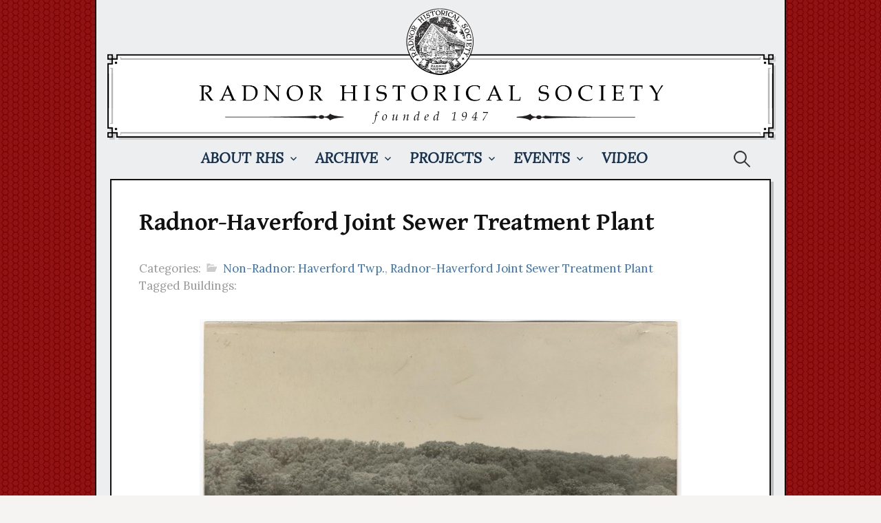

--- FILE ---
content_type: text/html; charset=UTF-8
request_url: https://radnorhistory.org/archive/photos/?p=7486
body_size: 7327
content:
<!DOCTYPE html>

<!--[if IE 8]>

<html class="ie8" lang="en-US">

<![endif]-->

<!--[if !(IE 8) ]><!-->

<html lang="en-US">

<!--<![endif]-->

<head>

<meta charset="UTF-8">


<meta name="viewport" content="width=device-width, initial-scale=1">


<link rel="profile" href="http://gmpg.org/xfn/11">

<link rel="pingback" href="https://radnorhistory.org/archive/photos/xmlrpc.php">

<!--[if lt IE 9]>

<script src="https://radnorhistory.org/archive/photos/wp-content/themes/first/js/html5shiv.js"></script>

<![endif]-->

<title>Radnor-Haverford Joint Sewer Treatment Plant &#8211; Radnor Historical Society | Archive</title>
<meta name='robots' content='max-image-preview:large' />
	<style>img:is([sizes="auto" i], [sizes^="auto," i]) { contain-intrinsic-size: 3000px 1500px }</style>
	<link rel='dns-prefetch' href='//fonts.googleapis.com' />
<link rel="alternate" type="application/rss+xml" title="Radnor Historical Society | Archive &raquo; Feed" href="https://radnorhistory.org/archive/photos/?feed=rss2" />
<link rel="alternate" type="application/rss+xml" title="Radnor Historical Society | Archive &raquo; Comments Feed" href="https://radnorhistory.org/archive/photos/?feed=comments-rss2" />
<script type="text/javascript">
/* <![CDATA[ */
window._wpemojiSettings = {"baseUrl":"https:\/\/s.w.org\/images\/core\/emoji\/16.0.1\/72x72\/","ext":".png","svgUrl":"https:\/\/s.w.org\/images\/core\/emoji\/16.0.1\/svg\/","svgExt":".svg","source":{"concatemoji":"https:\/\/radnorhistory.org\/archive\/photos\/wp-includes\/js\/wp-emoji-release.min.js?ver=6.8.3"}};
/*! This file is auto-generated */
!function(s,n){var o,i,e;function c(e){try{var t={supportTests:e,timestamp:(new Date).valueOf()};sessionStorage.setItem(o,JSON.stringify(t))}catch(e){}}function p(e,t,n){e.clearRect(0,0,e.canvas.width,e.canvas.height),e.fillText(t,0,0);var t=new Uint32Array(e.getImageData(0,0,e.canvas.width,e.canvas.height).data),a=(e.clearRect(0,0,e.canvas.width,e.canvas.height),e.fillText(n,0,0),new Uint32Array(e.getImageData(0,0,e.canvas.width,e.canvas.height).data));return t.every(function(e,t){return e===a[t]})}function u(e,t){e.clearRect(0,0,e.canvas.width,e.canvas.height),e.fillText(t,0,0);for(var n=e.getImageData(16,16,1,1),a=0;a<n.data.length;a++)if(0!==n.data[a])return!1;return!0}function f(e,t,n,a){switch(t){case"flag":return n(e,"\ud83c\udff3\ufe0f\u200d\u26a7\ufe0f","\ud83c\udff3\ufe0f\u200b\u26a7\ufe0f")?!1:!n(e,"\ud83c\udde8\ud83c\uddf6","\ud83c\udde8\u200b\ud83c\uddf6")&&!n(e,"\ud83c\udff4\udb40\udc67\udb40\udc62\udb40\udc65\udb40\udc6e\udb40\udc67\udb40\udc7f","\ud83c\udff4\u200b\udb40\udc67\u200b\udb40\udc62\u200b\udb40\udc65\u200b\udb40\udc6e\u200b\udb40\udc67\u200b\udb40\udc7f");case"emoji":return!a(e,"\ud83e\udedf")}return!1}function g(e,t,n,a){var r="undefined"!=typeof WorkerGlobalScope&&self instanceof WorkerGlobalScope?new OffscreenCanvas(300,150):s.createElement("canvas"),o=r.getContext("2d",{willReadFrequently:!0}),i=(o.textBaseline="top",o.font="600 32px Arial",{});return e.forEach(function(e){i[e]=t(o,e,n,a)}),i}function t(e){var t=s.createElement("script");t.src=e,t.defer=!0,s.head.appendChild(t)}"undefined"!=typeof Promise&&(o="wpEmojiSettingsSupports",i=["flag","emoji"],n.supports={everything:!0,everythingExceptFlag:!0},e=new Promise(function(e){s.addEventListener("DOMContentLoaded",e,{once:!0})}),new Promise(function(t){var n=function(){try{var e=JSON.parse(sessionStorage.getItem(o));if("object"==typeof e&&"number"==typeof e.timestamp&&(new Date).valueOf()<e.timestamp+604800&&"object"==typeof e.supportTests)return e.supportTests}catch(e){}return null}();if(!n){if("undefined"!=typeof Worker&&"undefined"!=typeof OffscreenCanvas&&"undefined"!=typeof URL&&URL.createObjectURL&&"undefined"!=typeof Blob)try{var e="postMessage("+g.toString()+"("+[JSON.stringify(i),f.toString(),p.toString(),u.toString()].join(",")+"));",a=new Blob([e],{type:"text/javascript"}),r=new Worker(URL.createObjectURL(a),{name:"wpTestEmojiSupports"});return void(r.onmessage=function(e){c(n=e.data),r.terminate(),t(n)})}catch(e){}c(n=g(i,f,p,u))}t(n)}).then(function(e){for(var t in e)n.supports[t]=e[t],n.supports.everything=n.supports.everything&&n.supports[t],"flag"!==t&&(n.supports.everythingExceptFlag=n.supports.everythingExceptFlag&&n.supports[t]);n.supports.everythingExceptFlag=n.supports.everythingExceptFlag&&!n.supports.flag,n.DOMReady=!1,n.readyCallback=function(){n.DOMReady=!0}}).then(function(){return e}).then(function(){var e;n.supports.everything||(n.readyCallback(),(e=n.source||{}).concatemoji?t(e.concatemoji):e.wpemoji&&e.twemoji&&(t(e.twemoji),t(e.wpemoji)))}))}((window,document),window._wpemojiSettings);
/* ]]> */
</script>

<style id='wp-emoji-styles-inline-css' type='text/css'>

	img.wp-smiley, img.emoji {
		display: inline !important;
		border: none !important;
		box-shadow: none !important;
		height: 1em !important;
		width: 1em !important;
		margin: 0 0.07em !important;
		vertical-align: -0.1em !important;
		background: none !important;
		padding: 0 !important;
	}
</style>
<link rel='stylesheet' id='wp-block-library-css' href='https://radnorhistory.org/archive/photos/wp-includes/css/dist/block-library/style.min.css?ver=6.8.3' type='text/css' media='all' />
<style id='classic-theme-styles-inline-css' type='text/css'>
/*! This file is auto-generated */
.wp-block-button__link{color:#fff;background-color:#32373c;border-radius:9999px;box-shadow:none;text-decoration:none;padding:calc(.667em + 2px) calc(1.333em + 2px);font-size:1.125em}.wp-block-file__button{background:#32373c;color:#fff;text-decoration:none}
</style>
<style id='global-styles-inline-css' type='text/css'>
:root{--wp--preset--aspect-ratio--square: 1;--wp--preset--aspect-ratio--4-3: 4/3;--wp--preset--aspect-ratio--3-4: 3/4;--wp--preset--aspect-ratio--3-2: 3/2;--wp--preset--aspect-ratio--2-3: 2/3;--wp--preset--aspect-ratio--16-9: 16/9;--wp--preset--aspect-ratio--9-16: 9/16;--wp--preset--color--black: #000000;--wp--preset--color--cyan-bluish-gray: #abb8c3;--wp--preset--color--white: #ffffff;--wp--preset--color--pale-pink: #f78da7;--wp--preset--color--vivid-red: #cf2e2e;--wp--preset--color--luminous-vivid-orange: #ff6900;--wp--preset--color--luminous-vivid-amber: #fcb900;--wp--preset--color--light-green-cyan: #7bdcb5;--wp--preset--color--vivid-green-cyan: #00d084;--wp--preset--color--pale-cyan-blue: #8ed1fc;--wp--preset--color--vivid-cyan-blue: #0693e3;--wp--preset--color--vivid-purple: #9b51e0;--wp--preset--gradient--vivid-cyan-blue-to-vivid-purple: linear-gradient(135deg,rgba(6,147,227,1) 0%,rgb(155,81,224) 100%);--wp--preset--gradient--light-green-cyan-to-vivid-green-cyan: linear-gradient(135deg,rgb(122,220,180) 0%,rgb(0,208,130) 100%);--wp--preset--gradient--luminous-vivid-amber-to-luminous-vivid-orange: linear-gradient(135deg,rgba(252,185,0,1) 0%,rgba(255,105,0,1) 100%);--wp--preset--gradient--luminous-vivid-orange-to-vivid-red: linear-gradient(135deg,rgba(255,105,0,1) 0%,rgb(207,46,46) 100%);--wp--preset--gradient--very-light-gray-to-cyan-bluish-gray: linear-gradient(135deg,rgb(238,238,238) 0%,rgb(169,184,195) 100%);--wp--preset--gradient--cool-to-warm-spectrum: linear-gradient(135deg,rgb(74,234,220) 0%,rgb(151,120,209) 20%,rgb(207,42,186) 40%,rgb(238,44,130) 60%,rgb(251,105,98) 80%,rgb(254,248,76) 100%);--wp--preset--gradient--blush-light-purple: linear-gradient(135deg,rgb(255,206,236) 0%,rgb(152,150,240) 100%);--wp--preset--gradient--blush-bordeaux: linear-gradient(135deg,rgb(254,205,165) 0%,rgb(254,45,45) 50%,rgb(107,0,62) 100%);--wp--preset--gradient--luminous-dusk: linear-gradient(135deg,rgb(255,203,112) 0%,rgb(199,81,192) 50%,rgb(65,88,208) 100%);--wp--preset--gradient--pale-ocean: linear-gradient(135deg,rgb(255,245,203) 0%,rgb(182,227,212) 50%,rgb(51,167,181) 100%);--wp--preset--gradient--electric-grass: linear-gradient(135deg,rgb(202,248,128) 0%,rgb(113,206,126) 100%);--wp--preset--gradient--midnight: linear-gradient(135deg,rgb(2,3,129) 0%,rgb(40,116,252) 100%);--wp--preset--font-size--small: 13px;--wp--preset--font-size--medium: 20px;--wp--preset--font-size--large: 36px;--wp--preset--font-size--x-large: 42px;--wp--preset--spacing--20: 0.44rem;--wp--preset--spacing--30: 0.67rem;--wp--preset--spacing--40: 1rem;--wp--preset--spacing--50: 1.5rem;--wp--preset--spacing--60: 2.25rem;--wp--preset--spacing--70: 3.38rem;--wp--preset--spacing--80: 5.06rem;--wp--preset--shadow--natural: 6px 6px 9px rgba(0, 0, 0, 0.2);--wp--preset--shadow--deep: 12px 12px 50px rgba(0, 0, 0, 0.4);--wp--preset--shadow--sharp: 6px 6px 0px rgba(0, 0, 0, 0.2);--wp--preset--shadow--outlined: 6px 6px 0px -3px rgba(255, 255, 255, 1), 6px 6px rgba(0, 0, 0, 1);--wp--preset--shadow--crisp: 6px 6px 0px rgba(0, 0, 0, 1);}:where(.is-layout-flex){gap: 0.5em;}:where(.is-layout-grid){gap: 0.5em;}body .is-layout-flex{display: flex;}.is-layout-flex{flex-wrap: wrap;align-items: center;}.is-layout-flex > :is(*, div){margin: 0;}body .is-layout-grid{display: grid;}.is-layout-grid > :is(*, div){margin: 0;}:where(.wp-block-columns.is-layout-flex){gap: 2em;}:where(.wp-block-columns.is-layout-grid){gap: 2em;}:where(.wp-block-post-template.is-layout-flex){gap: 1.25em;}:where(.wp-block-post-template.is-layout-grid){gap: 1.25em;}.has-black-color{color: var(--wp--preset--color--black) !important;}.has-cyan-bluish-gray-color{color: var(--wp--preset--color--cyan-bluish-gray) !important;}.has-white-color{color: var(--wp--preset--color--white) !important;}.has-pale-pink-color{color: var(--wp--preset--color--pale-pink) !important;}.has-vivid-red-color{color: var(--wp--preset--color--vivid-red) !important;}.has-luminous-vivid-orange-color{color: var(--wp--preset--color--luminous-vivid-orange) !important;}.has-luminous-vivid-amber-color{color: var(--wp--preset--color--luminous-vivid-amber) !important;}.has-light-green-cyan-color{color: var(--wp--preset--color--light-green-cyan) !important;}.has-vivid-green-cyan-color{color: var(--wp--preset--color--vivid-green-cyan) !important;}.has-pale-cyan-blue-color{color: var(--wp--preset--color--pale-cyan-blue) !important;}.has-vivid-cyan-blue-color{color: var(--wp--preset--color--vivid-cyan-blue) !important;}.has-vivid-purple-color{color: var(--wp--preset--color--vivid-purple) !important;}.has-black-background-color{background-color: var(--wp--preset--color--black) !important;}.has-cyan-bluish-gray-background-color{background-color: var(--wp--preset--color--cyan-bluish-gray) !important;}.has-white-background-color{background-color: var(--wp--preset--color--white) !important;}.has-pale-pink-background-color{background-color: var(--wp--preset--color--pale-pink) !important;}.has-vivid-red-background-color{background-color: var(--wp--preset--color--vivid-red) !important;}.has-luminous-vivid-orange-background-color{background-color: var(--wp--preset--color--luminous-vivid-orange) !important;}.has-luminous-vivid-amber-background-color{background-color: var(--wp--preset--color--luminous-vivid-amber) !important;}.has-light-green-cyan-background-color{background-color: var(--wp--preset--color--light-green-cyan) !important;}.has-vivid-green-cyan-background-color{background-color: var(--wp--preset--color--vivid-green-cyan) !important;}.has-pale-cyan-blue-background-color{background-color: var(--wp--preset--color--pale-cyan-blue) !important;}.has-vivid-cyan-blue-background-color{background-color: var(--wp--preset--color--vivid-cyan-blue) !important;}.has-vivid-purple-background-color{background-color: var(--wp--preset--color--vivid-purple) !important;}.has-black-border-color{border-color: var(--wp--preset--color--black) !important;}.has-cyan-bluish-gray-border-color{border-color: var(--wp--preset--color--cyan-bluish-gray) !important;}.has-white-border-color{border-color: var(--wp--preset--color--white) !important;}.has-pale-pink-border-color{border-color: var(--wp--preset--color--pale-pink) !important;}.has-vivid-red-border-color{border-color: var(--wp--preset--color--vivid-red) !important;}.has-luminous-vivid-orange-border-color{border-color: var(--wp--preset--color--luminous-vivid-orange) !important;}.has-luminous-vivid-amber-border-color{border-color: var(--wp--preset--color--luminous-vivid-amber) !important;}.has-light-green-cyan-border-color{border-color: var(--wp--preset--color--light-green-cyan) !important;}.has-vivid-green-cyan-border-color{border-color: var(--wp--preset--color--vivid-green-cyan) !important;}.has-pale-cyan-blue-border-color{border-color: var(--wp--preset--color--pale-cyan-blue) !important;}.has-vivid-cyan-blue-border-color{border-color: var(--wp--preset--color--vivid-cyan-blue) !important;}.has-vivid-purple-border-color{border-color: var(--wp--preset--color--vivid-purple) !important;}.has-vivid-cyan-blue-to-vivid-purple-gradient-background{background: var(--wp--preset--gradient--vivid-cyan-blue-to-vivid-purple) !important;}.has-light-green-cyan-to-vivid-green-cyan-gradient-background{background: var(--wp--preset--gradient--light-green-cyan-to-vivid-green-cyan) !important;}.has-luminous-vivid-amber-to-luminous-vivid-orange-gradient-background{background: var(--wp--preset--gradient--luminous-vivid-amber-to-luminous-vivid-orange) !important;}.has-luminous-vivid-orange-to-vivid-red-gradient-background{background: var(--wp--preset--gradient--luminous-vivid-orange-to-vivid-red) !important;}.has-very-light-gray-to-cyan-bluish-gray-gradient-background{background: var(--wp--preset--gradient--very-light-gray-to-cyan-bluish-gray) !important;}.has-cool-to-warm-spectrum-gradient-background{background: var(--wp--preset--gradient--cool-to-warm-spectrum) !important;}.has-blush-light-purple-gradient-background{background: var(--wp--preset--gradient--blush-light-purple) !important;}.has-blush-bordeaux-gradient-background{background: var(--wp--preset--gradient--blush-bordeaux) !important;}.has-luminous-dusk-gradient-background{background: var(--wp--preset--gradient--luminous-dusk) !important;}.has-pale-ocean-gradient-background{background: var(--wp--preset--gradient--pale-ocean) !important;}.has-electric-grass-gradient-background{background: var(--wp--preset--gradient--electric-grass) !important;}.has-midnight-gradient-background{background: var(--wp--preset--gradient--midnight) !important;}.has-small-font-size{font-size: var(--wp--preset--font-size--small) !important;}.has-medium-font-size{font-size: var(--wp--preset--font-size--medium) !important;}.has-large-font-size{font-size: var(--wp--preset--font-size--large) !important;}.has-x-large-font-size{font-size: var(--wp--preset--font-size--x-large) !important;}
:where(.wp-block-post-template.is-layout-flex){gap: 1.25em;}:where(.wp-block-post-template.is-layout-grid){gap: 1.25em;}
:where(.wp-block-columns.is-layout-flex){gap: 2em;}:where(.wp-block-columns.is-layout-grid){gap: 2em;}
:root :where(.wp-block-pullquote){font-size: 1.5em;line-height: 1.6;}
</style>
<link rel='stylesheet' id='first-font-css' href='//fonts.googleapis.com/css?family=Source+Sans+Pro%3A400%2C400italic%2C600%2C700%7CGentium+Basic%3A700%7CLora%3A400%2C400italic%2C700&#038;subset=latin%2Clatin-ext' type='text/css' media='all' />
<link rel='stylesheet' id='first-genericons-css' href='https://radnorhistory.org/archive/photos/wp-content/themes/first/genericons/genericons.css?ver=3.3' type='text/css' media='all' />
<link rel='stylesheet' id='first-normalize-css' href='https://radnorhistory.org/archive/photos/wp-content/themes/first/css/normalize.css?ver=3.0.2' type='text/css' media='all' />
<link rel='stylesheet' id='first-style-css' href='https://radnorhistory.org/archive/photos/wp-content/themes/first/style.css?ver=2.0.1' type='text/css' media='all' />
<!--[if IE 8]>
<link rel='stylesheet' id='first-non-responsive-css' href='https://radnorhistory.org/archive/photos/wp-content/themes/first/css/non-responsive.css' type='text/css' media='all' />
<![endif]-->
<link rel='stylesheet' id='fancybox-css' href='https://radnorhistory.org/archive/photos/wp-content/plugins/easy-fancybox/fancybox/1.5.4/jquery.fancybox.min.css?ver=6.8.3' type='text/css' media='screen' />
<style id='fancybox-inline-css' type='text/css'>
#fancybox-content{background:#fff;border-color:#fff;}#fancybox-title,#fancybox-title-float-main{color:#fff}
</style>
<script type="text/javascript" src="https://radnorhistory.org/archive/photos/wp-includes/js/jquery/jquery.min.js?ver=3.7.1" id="jquery-core-js"></script>
<script type="text/javascript" src="https://radnorhistory.org/archive/photos/wp-includes/js/jquery/jquery-migrate.min.js?ver=3.4.1" id="jquery-migrate-js"></script>
<link rel="https://api.w.org/" href="https://radnorhistory.org/archive/photos/index.php?rest_route=/" /><link rel="alternate" title="JSON" type="application/json" href="https://radnorhistory.org/archive/photos/index.php?rest_route=/wp/v2/posts/7486" /><link rel="EditURI" type="application/rsd+xml" title="RSD" href="https://radnorhistory.org/archive/photos/xmlrpc.php?rsd" />
<meta name="generator" content="WordPress 6.8.3" />
<link rel="canonical" href="https://radnorhistory.org/archive/photos/?p=7486" />
<link rel='shortlink' href='https://radnorhistory.org/archive/photos/?p=7486' />
<link rel="alternate" title="oEmbed (JSON)" type="application/json+oembed" href="https://radnorhistory.org/archive/photos/index.php?rest_route=%2Foembed%2F1.0%2Fembed&#038;url=https%3A%2F%2Fradnorhistory.org%2Farchive%2Fphotos%2F%3Fp%3D7486" />
<link rel="alternate" title="oEmbed (XML)" type="text/xml+oembed" href="https://radnorhistory.org/archive/photos/index.php?rest_route=%2Foembed%2F1.0%2Fembed&#038;url=https%3A%2F%2Fradnorhistory.org%2Farchive%2Fphotos%2F%3Fp%3D7486&#038;format=xml" />

	<style type="text/css">

		/* Fonts */

		
		body {

			
			font-family: 'Lora';

			
			
		}

		
		@media screen and (max-width: 782px) {

			
			
		}

		
		
			h1, h2, h3, h4, h5, h6 {

				font-family: 'Gentium Basic';

				font-weight: 700;

			}

		


		/* Colors */

		
			
			.site-bar, .main-navigation ul ul {

				background-color: #eceeef;

			}

			
			
			.footer-area {

				background-color: #ffffff;

			}

			
			
			
		


		


		
		/* Logo */

			.site-logo {

				
				
			}

			
		
	</style>

	
	<style type="text/css" id="first-custom-css">

		
	</style>

	<style type="text/css" id="custom-background-css">
body.custom-background { background-color: #f5f4f2; background-image: url("https://radnorhistory.org/archive/photos/wp-content/uploads/bg.png"); background-position: left top; background-size: auto; background-repeat: repeat; background-attachment: fixed; }
</style>
	
</head>



<body class="wp-singular post-template-default single single-post postid-7486 single-format-standard custom-background wp-theme-first no-sidebar has-avatars boxed footer-0">

<div id="page" class="hfeed site">

	<a class="skip-link screen-reader-text" href="#content">Skip to content</a>



	<header id="masthead" class="site-header" role="banner">

		<div class="site-top">

			<div class="site-top-table">

				<div class="site-branding">

				
				<h1 class="site-logo"><a href="https://radnorhistory.org" rel="home">
	<img alt="Radnor Historical Society | Archive" src="https://radnorhistory.org/archive/photos/wp-content/uploads/title.png" width="974" />

	</a></h1>

				
				
				
				<div class="site-description"></div>

				
				</div>



				
			</div>

		</div>



		
		<div class="site-bar">

			<nav id="site-navigation" class="main-navigation" role="navigation">

				<div class="menu-toggle">Menu</div>

				<div class="menu-main-menu-container"><ul id="menu-main-menu" class="menu"><li id="menu-item-11190" class="menu-item menu-item-type-custom menu-item-object-custom menu-item-has-children menu-item-11190"><a href="http://radnorhistory.org/about/">About RHS</a>
<ul class="sub-menu">
	<li id="menu-item-11191" class="menu-item menu-item-type-custom menu-item-object-custom menu-item-11191"><a href="http://www.radnorhistory.org/finleyhouse-2">The Finley House</a></li>
	<li id="menu-item-11192" class="menu-item menu-item-type-custom menu-item-object-custom menu-item-11192"><a href="http://www.radnorhistory.org/membership/index.php">Membership</a></li>
	<li id="menu-item-11193" class="menu-item menu-item-type-custom menu-item-object-custom menu-item-11193"><a href="http://www.radnorhistory.org/contact/">Contact Us</a></li>
	<li id="menu-item-11194" class="menu-item menu-item-type-custom menu-item-object-custom menu-item-11194"><a href="http://radnorhistory.org/local-links-2/">Local Links</a></li>
	<li id="menu-item-11195" class="menu-item menu-item-type-custom menu-item-object-custom menu-item-11195"><a href="https://www.facebook.com/pages/Radnor-Historical-Society/136845249711143">Find Us On Facebook</a></li>
	<li id="menu-item-17722" class="menu-item menu-item-type-custom menu-item-object-custom menu-item-17722"><a href="https://www.instagram.com/radnorhistorical/">Follow Us on Instagram</a></li>
</ul>
</li>
<li id="menu-item-11196" class="menu-item menu-item-type-custom menu-item-object-custom menu-item-home menu-item-has-children menu-item-11196"><a href="http://radnorhistory.org/archive/photos/">Archive</a>
<ul class="sub-menu">
	<li id="menu-item-11197" class="menu-item menu-item-type-custom menu-item-object-custom menu-item-home menu-item-11197"><a href="http://radnorhistory.org/archive/photos/">Photographs</a></li>
	<li id="menu-item-17758" class="menu-item menu-item-type-custom menu-item-object-custom menu-item-17758"><a href="https://radnorhistory.org/archive/books/">Books</a></li>
	<li id="menu-item-11198" class="menu-item menu-item-type-custom menu-item-object-custom menu-item-11198"><a href="http://radnorhistory.org/maps">Maps &#038; Atlases</a></li>
	<li id="menu-item-19339" class="menu-item menu-item-type-custom menu-item-object-custom menu-item-19339"><a href="https://radnorhistory.org/architectural-archives/">Architectural Archives</a></li>
	<li id="menu-item-14542" class="menu-item menu-item-type-custom menu-item-object-custom menu-item-14542"><a href="http://radnorhistory.org/historic-newspapers/">Historic Newspapers</a></li>
	<li id="menu-item-11199" class="menu-item menu-item-type-custom menu-item-object-custom menu-item-11199"><a href="http://radnorhistory.org/archive/articles/ytmt/">Your Town and My Town</a></li>
</ul>
</li>
<li id="menu-item-11200" class="menu-item menu-item-type-custom menu-item-object-custom menu-item-has-children menu-item-11200"><a href="http://radnorhistory.org/projects/">Projects</a>
<ul class="sub-menu">
	<li id="menu-item-11201" class="menu-item menu-item-type-custom menu-item-object-custom menu-item-11201"><a href="https://www.radnorhistory.org/survey">Radnor Historic Resource Survey</a></li>
	<li id="menu-item-11202" class="menu-item menu-item-type-custom menu-item-object-custom menu-item-11202"><a href="https://www.radnorhistory.org/plaques">Historic Building Plaques</a></li>
	<li id="menu-item-11204" class="menu-item menu-item-type-custom menu-item-object-custom menu-item-11204"><a href="http://www.radnorhistory.org/bulletin/index.php">The Bulletin</a></li>
	<li id="menu-item-11205" class="menu-item menu-item-type-custom menu-item-object-custom menu-item-11205"><a href="http://radnorhistory.org/volunteer/">Volunteer!</a></li>
</ul>
</li>
<li id="menu-item-11206" class="menu-item menu-item-type-custom menu-item-object-custom menu-item-has-children menu-item-11206"><a href="http://radnorhistory.org/events/">Events</a>
<ul class="sub-menu">
	<li id="menu-item-11207" class="menu-item menu-item-type-custom menu-item-object-custom menu-item-11207"><a href="http://radnorhistory.org/events/">This Year&#8217;s Events</a></li>
</ul>
</li>
<li id="menu-item-11208" class="menu-item menu-item-type-custom menu-item-object-custom menu-item-11208"><a href="http://www.radnorhistory.org/video">Video</a></li>
</ul></div>
				
				<form role="search" method="get" class="search-form" action="https://radnorhistory.org/archive/photos/">
				<label>
					<span class="screen-reader-text">Search for:</span>
					<input type="search" class="search-field" placeholder="Search &hellip;" value="" name="s" />
				</label>
				<input type="submit" class="search-submit" value="Search" />
			</form>


				
		</div>

			</nav><!-- #site-navigation -->

		


		
	</header><!-- #masthead -->

	<div id="content" class="site-content">




		


			


<article id="post-7486" class="post-7486 post type-post status-publish format-standard hentry category-non-radnor-haverford-twp category-radnor-haverford-joint-sewer-treatment-plant">

	<header class="entry-header">

		<h1 class="entry-title">Radnor-Haverford Joint Sewer Treatment Plant</h1>

	
	<footer class="entry-meta entry-footer entry-footer-meta"><br>Categories:

		
		<span class="cat-links">

			<a href="https://radnorhistory.org/archive/photos/?cat=122" rel="category">Non-Radnor: Haverford Twp.</a>, <a href="https://radnorhistory.org/archive/photos/?cat=1096" rel="category">Radnor-Haverford Joint Sewer Treatment Plant</a>
		</span>

		<br>Tagged Buildings:

		
	</footer><!-- .entry-meta -->

	
		
	</header><!-- .entry-header -->



	<div class="entry-content">

		<p><a href="http://radnorhistory.org/archive/photos/wp-content/uploads/2005.052.007.jpg"><img fetchpriority="high" decoding="async" class="aligncenter size-medium wp-image-3734" src="http://radnorhistory.org/archive/photos/wp-content/uploads/2005.052.007-700x565.jpg" alt="2005.052.007" width="700" height="565" srcset="https://radnorhistory.org/archive/photos/wp-content/uploads/2005.052.007-700x565.jpg 700w, https://radnorhistory.org/archive/photos/wp-content/uploads/2005.052.007-1024x827.jpg 1024w, https://radnorhistory.org/archive/photos/wp-content/uploads/2005.052.007.jpg 1300w" sizes="(max-width: 700px) 100vw, 700px" /></a></p>

		








<br>

<hr size="1" />

<br>



<p><b>Object ID# </b>&nbsp; &nbsp;2005.052.007
&nbsp; &nbsp; &nbsp; &nbsp; &nbsp; &nbsp; &nbsp; &nbsp;</p>



<p>

<b>Object Name &nbsp; &nbsp; </b></p>



<p>

<b>Date &nbsp; &nbsp; </b></p>



<p>

<b>Location &nbsp; &nbsp; </b>&nbsp; &nbsp; </p>



<p>

<b>Description &nbsp; &nbsp; </b><br>Photo of the Radnor-Haverford joint sewer treatment facility in Haverford Township under construction.</p>



<p>

<b>Notes &nbsp; &nbsp; </b><br>Written on the rear: “Panorama view of whole plant / May 5, 1938/ Taken for Radnor Twp. Service Committee”</p>

<br><br>

<hr>

<p class="postmetadata alt">

<small>



The image and historical information shown on this page is the property of the Radnor Historical Society. Use or copy of this image or data may only be done with the express permission of the Society.<br><br>



To contact us about usage or purchase of this photograph, please read <a href="http://radnorhistory.org/terms-of-use/">these instructions</a>.

	</div><!-- .entry-content -->



</article><!-- #post-## -->






		







	</div><!-- #content -->



	<footer id="colophon" class="site-footer" role="contentinfo">

		
		<div class="site-bottom">

			
			<div class="site-info">

				
				<div class="site-copyright">

					Copyright © Radnor Historical Society. <a href="http://radnorhistory.org/terms-of-use">Terms of Use</a>
				</div>

				
			</div>

		</div>

		
	</footer><!-- #colophon -->

</div><!-- #page -->



<script type="text/javascript" src="https://radnorhistory.org/archive/photos/wp-content/themes/first/js/navigation.js?ver=20140707" id="first-navigation-js"></script>
<script type="text/javascript" src="https://radnorhistory.org/archive/photos/wp-content/themes/first/js/skip-link-focus-fix.js?ver=20130115" id="first-skip-link-focus-fix-js"></script>
<script type="text/javascript" src="https://radnorhistory.org/archive/photos/wp-content/plugins/easy-fancybox/vendor/purify.min.js?ver=6.8.3" id="fancybox-purify-js"></script>
<script type="text/javascript" id="jquery-fancybox-js-extra">
/* <![CDATA[ */
var efb_i18n = {"close":"Close","next":"Next","prev":"Previous","startSlideshow":"Start slideshow","toggleSize":"Toggle size"};
/* ]]> */
</script>
<script type="text/javascript" src="https://radnorhistory.org/archive/photos/wp-content/plugins/easy-fancybox/fancybox/1.5.4/jquery.fancybox.min.js?ver=6.8.3" id="jquery-fancybox-js"></script>
<script type="text/javascript" id="jquery-fancybox-js-after">
/* <![CDATA[ */
var fb_timeout, fb_opts={'autoScale':true,'showCloseButton':true,'margin':20,'pixelRatio':'false','centerOnScroll':true,'enableEscapeButton':true,'overlayShow':true,'hideOnOverlayClick':true,'minViewportWidth':320,'minVpHeight':320,'disableCoreLightbox':'true','enableBlockControls':'true','fancybox_openBlockControls':'true' };
if(typeof easy_fancybox_handler==='undefined'){
var easy_fancybox_handler=function(){
jQuery([".nolightbox","a.wp-block-file__button","a.pin-it-button","a[href*='pinterest.com\/pin\/create']","a[href*='facebook.com\/share']","a[href*='twitter.com\/share']"].join(',')).addClass('nofancybox');
jQuery('a.fancybox-close').on('click',function(e){e.preventDefault();jQuery.fancybox.close()});
/* IMG */
						var unlinkedImageBlocks=jQuery(".wp-block-image > img:not(.nofancybox,figure.nofancybox>img)");
						unlinkedImageBlocks.wrap(function() {
							var href = jQuery( this ).attr( "src" );
							return "<a href='" + href + "'></a>";
						});
var fb_IMG_select=jQuery('a[href*=".jpg" i]:not(.nofancybox,li.nofancybox>a,figure.nofancybox>a),area[href*=".jpg" i]:not(.nofancybox),a[href*=".jpeg" i]:not(.nofancybox,li.nofancybox>a,figure.nofancybox>a),area[href*=".jpeg" i]:not(.nofancybox),a[href*=".png" i]:not(.nofancybox,li.nofancybox>a,figure.nofancybox>a),area[href*=".png" i]:not(.nofancybox)');
fb_IMG_select.addClass('fancybox image');
var fb_IMG_sections=jQuery('.gallery,.wp-block-gallery,.tiled-gallery,.wp-block-jetpack-tiled-gallery,.ngg-galleryoverview,.ngg-imagebrowser,.nextgen_pro_blog_gallery,.nextgen_pro_film,.nextgen_pro_horizontal_filmstrip,.ngg-pro-masonry-wrapper,.ngg-pro-mosaic-container,.nextgen_pro_sidescroll,.nextgen_pro_slideshow,.nextgen_pro_thumbnail_grid,.tiled-gallery');
fb_IMG_sections.each(function(){jQuery(this).find(fb_IMG_select).attr('rel','gallery-'+fb_IMG_sections.index(this));});
jQuery('a.fancybox,area.fancybox,.fancybox>a').each(function(){jQuery(this).fancybox(jQuery.extend(true,{},fb_opts,{'transition':'elastic','transitionIn':'elastic','easingIn':'easeOutBack','transitionOut':'elastic','easingOut':'easeInBack','opacity':false,'hideOnContentClick':true,'titleShow':false,'titlePosition':'over','titleFromAlt':true,'showNavArrows':true,'enableKeyboardNav':true,'cyclic':false,'mouseWheel':'true'}))});
};};
jQuery(easy_fancybox_handler);jQuery(document).on('post-load',easy_fancybox_handler);
/* ]]> */
</script>
<script type="text/javascript" src="https://radnorhistory.org/archive/photos/wp-content/plugins/easy-fancybox/vendor/jquery.easing.min.js?ver=1.4.1" id="jquery-easing-js"></script>
<script type="text/javascript" src="https://radnorhistory.org/archive/photos/wp-content/plugins/easy-fancybox/vendor/jquery.mousewheel.min.js?ver=3.1.13" id="jquery-mousewheel-js"></script>



</body>

</html>



<!-- Page supported by LiteSpeed Cache 7.7 on 2026-01-25 14:24:05 -->